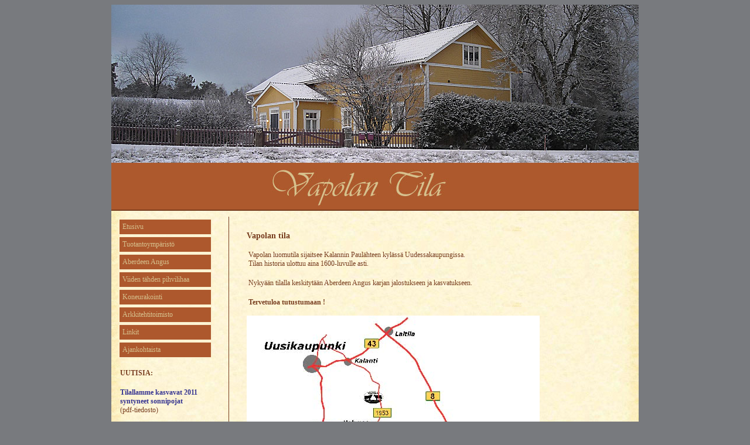

--- FILE ---
content_type: text/html; charset=UTF-8
request_url: http://vapola.fi/
body_size: 2132
content:

<html>
<head>
<title>Vapolan Tila</title>
<link href="style.css" type="text/css" rel="stylesheet"/>

</style>
</head>
<body>

 <div id="container">
 <div id="top">
 <img src="kuvat/logo.jpg"width="900"height="350">

 </div>
 <div id="leftnav">
          <a href="index.php?sivu=etusivu&kieli=fi"class="haku2">Etusivu</a>
<a href="index11.php?sivu=ymparisto&kieli=fi"class="haku2">Tuotantoympäristö</a>
<a href="index3.php?sivu=angus&kieli=fi"class="haku2">Aberdeen Angus</a>
<a href="index.php?sivu=lihanmyynti&kieli=fi"class="haku2">Viiden tähden pihvilihaa</a>
<a href="index.php?sivu=urakointi&kieli=fi"class="haku2">Koneurakointi</a>
<a href="index12.php"class="haku2">Arkkitehtitoimisto</a>
<a href="index13.php"class="haku2">Linkit</a>
<a href="http://vapolantila.blogspot.com"class="haku2"target="_blank">Ajankohtaista</a>
<br>
<p><b>UUTISIA:</b></p>
<p><a href="pdf/sonnipojat2012.pdf"target="_blank"><b>Tilallamme kasvavat 2011 syntyneet sonnipojat</a></b> <br>(pdf-tiedosto)</p>
<p><a href="http://www.wwf.fi/wwf/www/uploads/pdf/balticsea_farmeraward_2009.pdf"target="_blank"><b>WWF Baltic Sea Farmer of the Year Award 2009</b></a> <br>(pdf-tiedosto)<br><br>

<p><a href="pdf/tilaesite.pdf"target="_blank"><b><img src="kuvat/tilaesite.jpg"hspace="5"><br><br>Tilaesite</b><br>(pdf-tiedosto)</a><br><br> </div>

 <div id="content">
<div id="sisa2">
          <h3>Vapolan tila</h3>
<p>Vapolan luomutila sijaitsee Kalannin Paulähteen kylässä Uudessakaupungissa. <br>Tilan historia ulottuu aina 1600-luvulle asti.</p>

<p>Nykyään tilalla keskitytään Aberdeen Angus karjan jalostukseen ja kasvatukseen.</p>

<p><b>Tervetuloa tutustumaan !</b></p>
<img src="kuvat/kartta.jpg">

</div>

<div id="keski2">
	 		<div id="uusi">
	 		<p><span style="color: #d6c18e">Vapolan tila, Katariina Vapola ja Jyrki Ankelo, Vehmaantie 1331,  23600 Kalanti,
	 		puh. 040-7759888,<br> <a href="mailto:jyrki.ankelo@vapola.fi">jyrki.ankelo@vapola.fi</a>,<a href="mailto:katariina.vapola@vapola.fi">katariina.vapola@vapola.fi</a></p>
	 		</div>
 			</div>

</div>



</div>

--- FILE ---
content_type: text/css
request_url: http://vapola.fi/style.css
body_size: 4194
content:
body {
font : normal 12px Century Gothic, verdana; 
background : #787A7E; 


}
#container
{
width: 900px;
margin: 0px auto;
background : url(kuvat/paper.jpg);
color: #333;
padding-bottom: 5px;

}

#top
{
padding: 0px;
background : url(kuvat/paper.jpg);
border-bottom: 2px solid #773d1f; 

}



#leftnav
{
float: left;
width: 160px;
margin: 0;
padding: 1em;
}

#rightnav
{
float: right;
width: 160px;
margin: 0;
padding: 1px;
}

#content
{
margin-left: 200px;
border-left: 1px solid #773d1f; 
margin-right: 10px;
margin-top: -30px;
padding: 0px;

}

#footer
{
clear: both;
margin: 0;
padding: .5em;
color: #333;
background-color: #ddd;
border-top: 1px solid gray;
}

#leftnav p, #rightnav p { margin: 0 0 1em 0; }
#content h2 { margin: 0 0 .5em 0; }

p {
 
font-size : 12px;  
font-weight : normal; 
color : #773d1f; 
padding : 3px;

} 
p.iso { 
font-size :24px; 
font-weight : normal; 
color : #773d1f; 
padding : 3px;

} 
h2 {
color : #773d1f;
} 
h3 {
color : #773d1f;
}
h7 {
 
font-size : 12px;  
font-weight : normal; 
color : #fff; 
padding : 3px;

} 


a:link {
font-size : 12px; 
font-weight : normal; 
text-decoration : none; 
color : #343391; 
margin-left : 0; 
} 
a:visited {
font-size : 12px; 
font-weight : normal; 
text-decoration : none; 
color : #773d1f; 
margin-left : 0; 
} 
a:active {
font-size : 12px; 
font-weight : normal; 
text-decoration : none; 
color : #773d1f; 
margin-left : 0; 
} 
a:hover {
font-size : 12px; 
font-weight : normal; 
text-decoration : none; 
color : #773d1f; 
margin-left : 0;


}
a.haku:link {
font-family : Century Gothic;
margin-left : 20px;
color: #000;
display: block;
font-size: 12px;

margin-top: 1px;
padding: 5px;
text-decoration: none;
}


a.haku:active {
font-family : Century Gothic;
margin-left : 20px;
color: #d000;
display: block;
font-size: 12px;

margin-top: 1px;
padding: 5px;
text-decoration: none;
}

a.haku:visited {
font-family : Century Gothic;
margin-left : 20px;
color: #000;
display: block;
font-size: 12px;

margin-top: 1px;
padding: 5px;
text-decoration: none;
}

a.haku:hover {
font-family : Century Gothic;
color: #773d1f;
display: block;
font-size: 12px;
margin-left : 20px;


margin-top: 1px;
padding: 5px;
text-decoration: none;

		
}
a.haku2:link {
font-family : Century Gothic;
background-color: #ad582d;
color: #d6c18e;
display: block;
font-size: 12px;
border: 2px solid #FBF2D1;
margin-top: 1px;
padding: 5px;
text-decoration: none;
}


a.haku2:active {
font-family : Century Gothic;
background-color: #ad582d;
color: #d6c18e;
display: block;
font-size: 12px;
border: 2px solid #FBF2D1;
margin-top: 1px;
padding: 5px;
text-decoration: none;
}

a.haku2:visited {
font-family : Century Gothic;
background-color: #ad582d;
color: #d6c18e;
display: block;
font-size: 12px;
border: 2px solid #FBF2D1;
margin-top: 1px;
padding: 5px;
text-decoration: none;
}

a.haku2:hover {
font-family : Century Gothic;
color: #fff;
display: block;
font-size: 12px;

border: 2px solid #FBF2D1;

margin-top: 1px;
padding: 5px;
text-decoration: none;
background-color: #773d1f;
		
}
#sisa {
position : relative;
height : auto;  
margin-top : 40px; 
margin-left : 60px; 
margin-right : 200px; 
padding : 10px; 

}
#sisa2 {
position : relative;
height : auto;  
margin-top : 40px; 
margin-left : 20px; 
margin-right : 20px; 
padding : 10px; 

}
#keski2 {
position : relative;
width : 690px; 
height : auto;  
margin-top : 0px; 
margin-left : 2px; 
padding-left : 1px;
padding-top : 5px;
text-align : left; 
border-top : 3px solid #773d1f; 
border-bottom : 0px solid #c56870; 
border-left : 0px solid #fff;
border-right : 0px solid #fff;

} 
#uusi {
position : relative;
width : 670px; 
height : auto;  
margin-top : 0px; 
margin-left : 0px; 
padding : 10px; 
text-align : center; 

background : #ad582d;
} 
.ylos {

margin-left : 0px; 
margin-top : 5px; 

}
#centercontent {

margin-top : 5px; 
width :  962px; 
height : 3px;  
background : #7A3128;
} 

